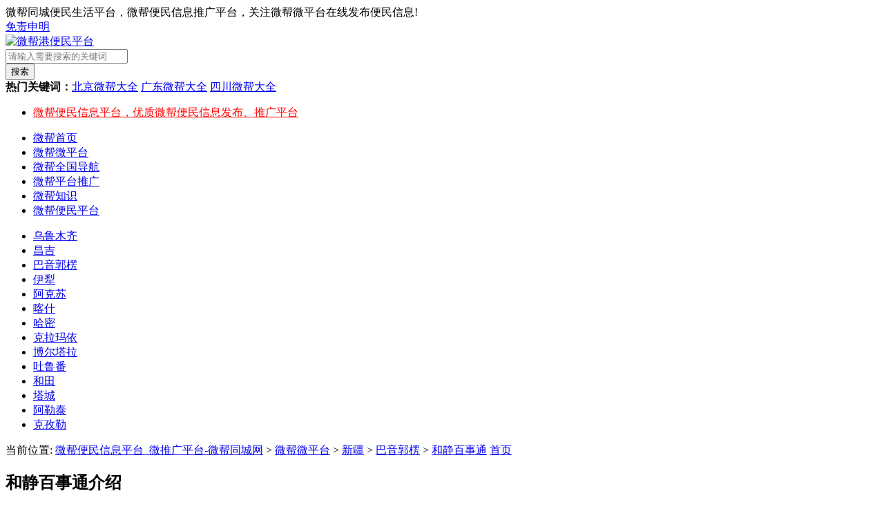

--- FILE ---
content_type: text/html
request_url: https://www.wb78.cn/goods/xinjiang/bayinguoleng/18079.html
body_size: 7008
content:
<!DOCTYPE html>
<html lang="zh-CN">
<head>
    <meta charset="UTF-8">
    <meta name="apple-mobile-web-app-title" content="微帮港">
    <title>和静百事通_微帮便民信息网_微推广平台</title>
    <meta name="keywords" content="和静百事通信息平台,和静百事通招聘" />
    <meta name="description" content="巴音郭楞和静百事通信息平台是一个集本地便民服务、营销推广、传媒于一体的和静百事通便民服务网，是您身边的全方位在线便民服务微平台，以便民信息为主，和静百事通招聘信息服务于广大用户，和静百事通招聘网有效的连接了供需双方，用户可在微信上获取和发布需求信息，参与互动交流、适用于同城、社区交流，客户互动，业务员注册发布信息等场景。" />
    <meta name="viewport" content="width=device-width,height=device-height,initial-scale=1.0, minimum-scale=1.0, maximum-scale=1.0, user-scalable=no, minimal-ui" />
    <meta name="apple-mobile-web-app-capable" content="yes" />
    <meta name="apple-mobile-web-app-status-bar-style" content="black" />
    <meta name="format-detection" content="telephone=no" />
    <meta name="MobileOptimized" content="320" />
    <link rel="stylesheet" href="https://www.wb78.cn/templets/ws/css/style.css">
    <link rel="stylesheet" href="https://www.wb78.cn/templets/ws/css/goods.css">
    <script type="text/javascript" src="https://www.wb78.cn/templets/ws/js/jquery.min.js"></script>
</head>
<body>
<?php include_once("baidu_js_push.php") ?>
    <div class="head clearfix">
        <div class="topnav">
            <div class="top1200">
                <div class="topleft">
                    微帮同城便民生活平台，微帮便民信息推广平台，关注微帮微平台在线发布便民信息!
                </div>
                <div class="topright">
                    <div class="txtright">
                   <a class="end" href="https://www.wb78.cn/school/faq/436.html" target="_blank">免责申明</a>
                    </div>
                </div>
            </div>
        </div>
        <div class="top">
            <div class="logo">
                <a href="https://www.wb78.cn/"><img src="https://www.wb78.cn/templets/ws/images/logo.png" alt="微帮港便民平台"></a>
            </div>
            <div class="topevent">
                <div class="search">
                    <form  name="formsearch" action="https://www.wb78.cn/plus/search.php">
                    <input type="hidden" name="kwtype" value="0" />
                    <div class="s_form">
                        <div class="s1">
                            <input type="text" class="keywords" name="q" id="search-option" placeholder="请输入需要搜索的关键词" value="" x-webkit-speech="" x-webkit-grammar="builtin:translate">
                        </div>
                    </div>
                    <div class="btn">
                        <button type="submit" class="btnb" autocomplete="off" >搜索</button>
                    </div>
                    </form>
                    <div class="tag"><b>热门关键词：</b><a href='/goods/beijing/'>北京微帮大全</a>  <a href='/goods/guangdong/'>广东微帮大全</a>  <a href='/goods/sichuan/'>四川微帮大全</a> </div>
                </div>
                <div class="s_txt">
                    <ul>
					<li><a href="/" style="color:red;">微帮便民信息平台，优质微帮便民信息发布、推广平台</a></li>
                    </ul>
                </div>
            </div>
        </div>
        <div class="nav">
            <ul>
                <li><a href="https://www.wb78.cn/">微帮首页</a></li>
                <li class='navlihover'><a href='/goods/' >微帮微平台</a></li>
                <li><a href="https://www.wb78.cn/wbdh/">微帮全国导航</a></li>
                
                <li><a href="https://www.wb78.cn/wechat/">微帮平台推广</a></li>
                
                <li><a href="https://www.wb78.cn/school/">微帮知识</a></li>
                
				<li class="howto"><a href="https://www.wb78.cn/jprzvb/">微帮便民平台</a></li>
            </ul>
        </div>
    </div>
    <div class="content clearfix">
        <div class="sontype">
            <ul>
                
                <li><a href="https://www.wb78.cn/goods/xinjiang/wulumuqi/" title="乌鲁木齐">乌鲁木齐</a></li>
                
                <li><a href="https://www.wb78.cn/goods/xinjiang/changji/" title="昌吉">昌吉</a></li>
                <li class='lihover'><a href='/goods/xinjiang/bayinguoleng/' title='巴音郭楞' >巴音郭楞</a></li>
                <li><a href="https://www.wb78.cn/goods/xinjiang/yili/" title="伊犁">伊犁</a></li>
                
                <li><a href="https://www.wb78.cn/goods/xinjiang/akesu/" title="阿克苏">阿克苏</a></li>
                
                <li><a href="https://www.wb78.cn/goods/xinjiang/kashi/" title="喀什">喀什</a></li>
                
                <li><a href="https://www.wb78.cn/goods/xinjiang/hami/" title="哈密">哈密</a></li>
                
                <li><a href="https://www.wb78.cn/goods/xinjiang/kelamayi/" title="克拉玛依">克拉玛依</a></li>
                
                <li><a href="https://www.wb78.cn/goods/xinjiang/boer/" title="博尔塔拉">博尔塔拉</a></li>
                
                <li><a href="https://www.wb78.cn/goods/xinjiang/tulufan/" title="吐鲁番">吐鲁番</a></li>
                
                <li><a href="https://www.wb78.cn/goods/xinjiang/hetian/" title="和田">和田</a></li>
                
                <li><a href="https://www.wb78.cn/goods/xinjiang/tacheng/" title="塔城">塔城</a></li>
                
                <li><a href="https://www.wb78.cn/goods/xinjiang/aletai/" title="阿勒泰">阿勒泰</a></li>
                
                <li><a href="https://www.wb78.cn/goods/xinjiang/kezile/" title="克孜勒">克孜勒</a></li>
                 
            </ul>
        </div>
    </div>
    <div class="content clearfix">
        <div class="breadcrumb mod">
            <span>当前位置: <a href='https://www.wb78.cn/'>微帮便民信息平台_微推广平台-微帮同城网</a> > <a href='/goods/'>微帮微平台</a> > <a href='/goods/xinjiang/'>新疆</a> > <a href='/goods/xinjiang/bayinguoleng/'>巴音郭楞</a> >  <a href="https://www.wb78.cn/goods/xinjiang/bayinguoleng/18079.html">和静百事通</a></span>
            <span class="update"><a href="https://www.wb78.cn" target="_blank">首页</a></span>
        </div>
        <div class="show_goods_pt mod">
            <div class="title">
                <h2>和静百事通介绍</h2>
            </div>
            <div class="pic_show">
                <img src="/uploads/191112/8888.png" alt="和静百事通"> 
            </div>
            <div class="detail">
                <h1>和静百事通</h1>
                <div class="description">巴音郭楞和静百事通信息平台是一个集本地便民服务、营销推广、传媒于一体的和静百事通便民服务网，是您身边的全方位在线便民服务微平台，以便民信息为主，和静百事通招聘信息服务于广大用户，和静百事通招聘网有效的连接了供需双方，用户可在微信上获取和发布需求信息，参与互动交流、适用于同城、社区交流，客户互动，业务员注册发布信息等场景。
                    <div class="share">
                        <div class="bdsharebuttonbox bdshare-button-style0-24"><span>微帮平台大全:</span></div>

                    </div>
                </div>
                <div class="contact clearfix">
                    <ul>
                        <li>人气：<span id="hits"><script src="/plus/count.php?view=yes&aid=18079&mid=1" type='text/javascript' language="javascript"></script></span></li>
                        <li>微平台：<span></span></li>
                        <li>Q Q：<span><a href="https://www.wb78.cn" target="_blank" rel="nofollow"></a></span></li>
                        <li class="last">微帮：和静百事通</li>
                        
                    </ul>
                </div>
            </div>
            <div class="bk"></div>
            <div class="more_detail">
                巴音郭楞和静百事通信息平台是一个集本地便民服务、营销推广、传媒于一体的和静百事通便民服务网，是您身边的全方位在线便民服务微平台，以便民信息为主，服务于广大用户。和静百事通招聘网有效的连接了供需双方，用户可在微信上获取和发布需求信息，参与互动交流、适用于同城、社区交流，客户互动，业务员注册发布信息等场景。适用于和静同城信息的发布、分类、互动。用户可按照房产、招聘、二手物品等板块汇集信息，打造和静本地综合信息圈和服务生态。<br />
<br />
和静百事通便民服务平台发布各类生活分类信息，高效便捷，轻轻动动手，信息传播全国本地，无论是开业宣传、转店推广、生活烦心事，来和静百事通推广平台就可以，和静百事通信息平台是和静人自己的便民生活圈，多种渠道的营销推广，每天为您呈现海量鲜活的同城便民信息，帮助您解决各类生活供求，把传统的同城信息搬到了现代的移动端互联网，随着微信在中国人口中的普及与下沉，和静百事通信息平台将为您提供全方位的立体传播服务。可以查询和发布服务号、服务平台、租房、招聘、二手、租房信息、回收、微信群、求职、招人、招工、招人、顺风车、寻人启事、寻人网、教育培训、招聘求职、拼车、求助、拼车群、商务服务、房屋出租、生活服务、汽车服务、找房子、家政服务、寻人启事、房租出售、二手交易、失物招领、人找车、车找人等各类信息需求。<br />
<br />
通过这个巴音郭楞和静百事通公众号、微生活达到零距离，您可以享受同城一手的生活分类信息，进而获得周边的生活服务，吃喝玩乐、衣食住行应有尽有，帮助和静大众解决如：公众账号、微信、兼职、公众号、电话、旅行社、国际旅行社、旅游、国旅、生活、服务赞助、招聘求职、和静微信号大全、旅行社、财税、总站、找工作、便民信息站、和静百事通微信号、总代理、微信群、违章查询、直播、相亲、总站长、微信号是多少等各类需求信息，一个优质的和静百事通便民服务平台，为和静做一个优秀的微信便民服务平台，致力于打造一个纯净的便民生活信息平台，作为和静地区最正规的微信便民推广平台，您可以浏览、查询、推广各种和静同城生活信息，与本地网友互帮互助，和静百事通成为同城商家网络推广、市场营销的首选微信便民信息传播媒体。<br />
<br />
类似和静本地的微生活，百事通为您带来了很多极速的服务，致力于和静本地便民信息推广、本地便民推广平台服务，打造更精准的和静百事通信息网站，百事通也逐步为全国的微友用户提供立体传播的市场推广解决方案。目前，和静百事通平台微信号平台种类繁多，和静百事通便民信息汇集了众多的和静地区二手物品、招商加盟、同城服务、寻人寻物、生意转让、服务中心、服务大厅、朋友圈推广、加盟、总代理、导航、运营方案、和静推广服务、二维码、宣传入驻、和静薇姐、团队、百姓网、本地群、分类信息门户、分类信息网、交友群、生活帮、微帮群、和静微生活、搬家、传媒、下载、门店转让、个人求职、企业招聘、公司招聘、和静寻物启事、信息咨询、二手闲置物品、商家优惠、二手交易、找房子、微商、广告推广、微信营销、和静微姐联系方式、上门服务、旅游酒店优惠、微信推广平台、农林牧渔、临时工求职、公众平台推广、二手回收、车辆买卖、商家店铺推广、网络推广、和静个人微信号推广等等和静百事通便民服务。<br />
<br />
和静百事通目前已经是国内最正规的同城信息产品媒体，已经覆盖全国的城市与乡镇，为和静地区的用户带来了巨大的便捷。<br />
<br />
和静百事通招聘信息平台，发布和推广请关注和静百事通微信号，专业的和静百事通招聘网站，为求职者找工作者免费提供人才网专业招聘信息圈，生活服务职位招聘信息，本地同城和静微帮招聘推广平台，帮助您快速发布和查询。和静百事通招聘网找工作平台，微帮便民信息发布，同城招聘信息，和静百事通招聘客服，企业招聘信息，工厂招聘信息，普工招聘信息，和静司机招聘信息，百事通招聘司机，人才市场招聘会，全职兼职招聘工资日结，微帮招聘汇集本地招聘信息网，企业招聘网，工厂招聘信息网，电子厂招人网，教师招聘网，厨师招聘网，掌上同城招聘网，兼职招聘网，便民平台招聘信息等等。和静微帮招聘网是活跃的人才网，百事通找工作、求职、招工、工厂招人都可以在百事通招聘网上发布，找到您想要的知名企业和高薪职位（房屋租赁、二手市场、商务服务、同城招聘、娱乐服务、同城配送、和静家政服务、本地服务、教育培训、健身运动、便利小区、信息咨询、图文快印、萌宠绿植、装修服务、分娩育儿、汽车护理、餐饮美食、健康丽人、兴趣教学、保险服务、网络服务、和静电商直播、活动庆典、休闲度假、环境保护、社区服务、惠农信息、公益信息、综合信息、餐饮、服务员、和静家政保洁、安保、保洁、保姆、美容/美发、旅游、订票员、导游、礼仪/迎宾、运动健身、健身教练、瑜伽教练、舞蹈老师、游泳教练、人事/行政/后勤、文员、前台/总机/接待 人事专员/助理、招聘专员/助理、招聘经理/主管、商务司机、和静客运司机、货运司机、出租车司机、班车司机、特种车司机、驾校教练/陪练、销售、客服、超市/百货/零售 店员/营业员 收银员 促销/导购员、和静店长、房产中介 房产经纪人 置业顾问 房产店长、和静普工/技工 普工 综合维修工 制冷/水暖工 电工 木工 钳工 切割/焊工 钣金工 油漆工 缝纫工 锅炉工 车工/铣工 铲车/叉车工 铸造/注塑/模具工 电梯工 操作工 包装工 手机维修 水泥工 钢筋工 管道工 瓦工 组装工 样衣工 染工 纺织工 印花工 压熨工、物流/仓储、服装/纺织/食品、汽车制造/服务、车工 停车管理员 加油站工作员 轮胎工、和静教育培训 教师/助教 家教 幼教/早教 培训师/讲师 培训策划 培训助理 教学/教务管理 教育产品开发 学术研究/科研 招生/课程顾问 校长 野外拓展训练师、物业管理 物业管理员 物业维修 物业经理/主管、和静农/林/牧/渔业 饲料业务 养殖人员 农艺师/花艺师 畜牧师 场长 养殖部主管 动物营养/饲料研发......），为企业和求职者提供人才招聘、求职、找工作等在内的全方位的人力资源服务,更多和静求职找工作信息尽在和静百事通招聘信息平台。<br />
<br />
和静百事通信息平台是基于微信上面的宣传便民服务平台，和静微帮平台为您提供以下服务：便民信息发布，微帮朋友圈推广，多平台微帮推广，帮助企业和个人构建线上线下融合、多渠道营销、开放互通的智能服务生态体系，结合用户社交、阅读和生活场景，利用专业数据算法打造的社交便民推广平台。
                <div class="body_tag"><strong>继续阅读：</strong></div>
            <!-- 多说评论框 start -->

            <!-- 多说公共JS代码 end -->
            </div>
            <div class="right">
                <ul class="piclist">
                    <li>
                        <a href="https://www.wb78.cn/goods/anhui/huangshan/23045.html" target="_blank">
                            <i></i><img src="https://www.wb78.cn/uploads/191112/8888.png" alt="黄山微帮港-黄山微帮港"><span>黄山微帮港</span>
                        </a>
                    </li>
<li>
                        <a href="https://www.wb78.cn/goods/anhui/chuzhou/23046.html" target="_blank">
                            <i></i><img src="https://www.wb78.cn/uploads/191112/8888.png" alt="滁州微帮港-滁州微帮港"><span>滁州微帮港</span>
                        </a>
                    </li>
<li>
                        <a href="https://www.wb78.cn/goods/anhui/suzhou/23047.html" target="_blank">
                            <i></i><img src="https://www.wb78.cn/uploads/191112/8888.png" alt="宿州微帮港-宿州微帮港"><span>宿州微帮港</span>
                        </a>
                    </li>
<li>
                        <a href="https://www.wb78.cn/goods/anhui/liuan/23048.html" target="_blank">
                            <i></i><img src="https://www.wb78.cn/uploads/191112/8888.png" alt="六安微帮港-六安微帮港"><span>六安微帮港</span>
                        </a>
                    </li>
<li>
                        <a href="https://www.wb78.cn/goods/anhui/xuancheng/23049.html" target="_blank">
                            <i></i><img src="https://www.wb78.cn/uploads/191112/8888.png" alt="宣城微帮港-宣城微帮港"><span>宣城微帮港</span>
                        </a>
                    </li>
<li>
                        <a href="https://www.wb78.cn/goods/anhui/bangbu/23050.html" target="_blank">
                            <i></i><img src="https://www.wb78.cn/uploads/191112/8888.png" alt="蚌埠微帮港-蚌埠微帮港"><span>蚌埠微帮港</span>
                        </a>
                    </li>

                </ul>
                <h3>微帮微平台</h3>
                <ul class="txtlist">
                    <li><a href="https://www.wb78.cn/goods/xinjiang/bayinguoleng/22938.html" title="巴音郭楞-巴音郭楞微帮号" target="_blank">巴音郭楞微帮号</a></li>
<li><a href="https://www.wb78.cn/goods/xinjiang/bayinguoleng/21251.html" title="巴音郭楞-库尔勒微帮招聘" target="_blank">库尔勒微帮招聘</a></li>
<li><a href="https://www.wb78.cn/goods/xinjiang/bayinguoleng/21252.html" title="巴音郭楞-轮台微帮招聘" target="_blank">轮台微帮招聘</a></li>
<li><a href="https://www.wb78.cn/goods/xinjiang/bayinguoleng/21253.html" title="巴音郭楞-尉犁微帮招聘" target="_blank">尉犁微帮招聘</a></li>
<li><a href="https://www.wb78.cn/goods/xinjiang/bayinguoleng/21254.html" title="巴音郭楞-若羌微帮招聘" target="_blank">若羌微帮招聘</a></li>
<li><a href="https://www.wb78.cn/goods/xinjiang/bayinguoleng/21255.html" title="巴音郭楞-且末微帮招聘" target="_blank">且末微帮招聘</a></li>
<li><a href="https://www.wb78.cn/goods/xinjiang/bayinguoleng/21256.html" title="巴音郭楞-和静微帮招聘" target="_blank">和静微帮招聘</a></li>
<li><a href="https://www.wb78.cn/goods/xinjiang/bayinguoleng/21257.html" title="巴音郭楞-和硕微帮招聘" target="_blank">和硕微帮招聘</a></li>
<li><a href="https://www.wb78.cn/goods/xinjiang/bayinguoleng/21258.html" title="巴音郭楞-博湖微帮招聘" target="_blank">博湖微帮招聘</a></li>
<li><a href="https://www.wb78.cn/goods/xinjiang/bayinguoleng/21259.html" title="巴音郭楞-焉耆微帮招聘" target="_blank">焉耆微帮招聘</a></li>

                </ul>
             </div>
        </div>
    </div>
    <div class="foot clearfix">
        <div class="footmain">
            <div class="copy">(c) 2018 微帮港大全信息网-微帮便民信息平台<a href="https://www.wb78.cn/">-微帮推广</a>平台.重庆微视点网络科技有限公司<a href="https://www.wb78.cn/" target="_blank">www.dedecms.com</a>.dedeCMS所有. <a href="https://beian.miit.gov.cn" target="_blank">渝ICP备19014078号-6</a>.联系QQ：2760981312.<a href="https://www.wb78.cn/sitemap.html" target="_blank">网站地图</a></div>
            <div class="about">
                <ul>
                    <li>
                        <a href="https://www.wb78.cn/school/faq/436.html">免责声明</a>
                    </li>
                </ul>
            </div>
        </div>
    </div>

<script>
(function(){
    var bp = document.createElement('script');
    var curProtocol = window.location.protocol.split(':')[0];
    if (curProtocol === 'https'){
   bp.src = 'https://zz.bdstatic.com/linksubmit/push.js';
  }
  else{
  bp.src = 'http://push.zhanzhang.baidu.com/push.js';
  }
    var s = document.getElementsByTagName("script")[0];
    s.parentNode.insertBefore(bp, s);
})();
</script>
<script>
var _hmt = _hmt || [];
(function() {
  var hm = document.createElement("script");
  hm.src = "https://hm.baidu.com/hm.js?8ea9b170d516769ad3f0328a0086cc1b";
  var s = document.getElementsByTagName("script")[0]; 
  s.parentNode.insertBefore(hm, s);
})();
</script>

</body>
</html>
